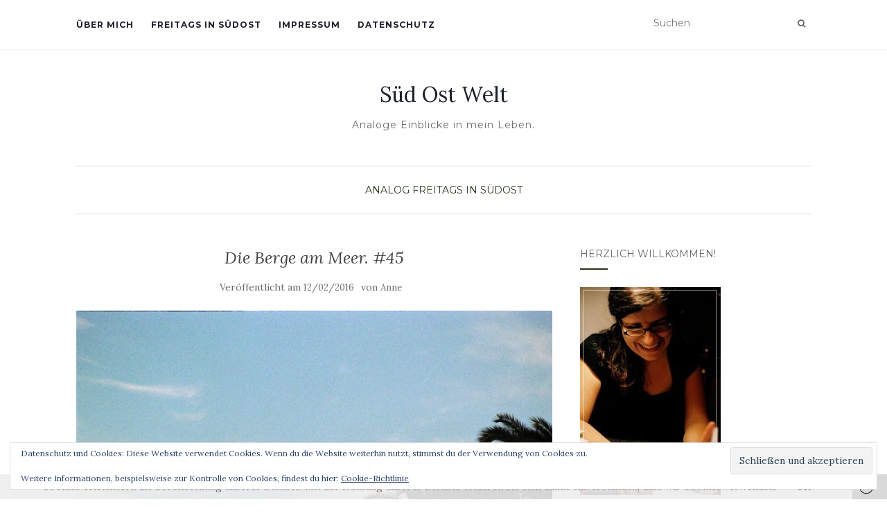

--- FILE ---
content_type: text/html; charset=UTF-8
request_url: https://suedostwelt.de/von-den-bergen-ans-meer-45
body_size: 21141
content:
<!doctype html>
	<!--[if !IE]>
	<html class="no-js non-ie" lang="de"> <![endif]-->
	<!--[if IE 7 ]>
	<html class="no-js ie7" lang="de"> <![endif]-->
	<!--[if IE 8 ]>
	<html class="no-js ie8" lang="de"> <![endif]-->
	<!--[if IE 9 ]>
	<html class="no-js ie9" lang="de"> <![endif]-->
	<!--[if gt IE 9]><!-->
<html class="no-js" lang="de"> <!--<![endif]-->
<head>
<meta charset="UTF-8">
<meta name="viewport" content="width=device-width, initial-scale=1">
<link rel="profile" href="http://gmpg.org/xfn/11">
<link rel="pingback" href="https://suedostwelt.de/xmlrpc.php">

<meta name='robots' content='index, follow, max-image-preview:large, max-snippet:-1, max-video-preview:-1' />

	<!-- This site is optimized with the Yoast SEO plugin v26.8 - https://yoast.com/product/yoast-seo-wordpress/ -->
	<title>Die Berge am Meer. #45 - Süd Ost Welt</title>
	<link rel="canonical" href="https://suedostwelt.de/von-den-bergen-ans-meer-45" />
	<meta property="og:locale" content="de_DE" />
	<meta property="og:type" content="article" />
	<meta property="og:title" content="Die Berge am Meer. #45 - Süd Ost Welt" />
	<meta property="og:description" content="Der freitägliche Blick gen Südost ist mal wieder an der Reihe, diesmal in der Hauptrolle: der Velebit/Paklenica-Nationalpark. [So als Kontrastprogramm zum Schnee von Gestern] Der Blick aufs Meer ist in den Bergen Kroatiens ein ständiger Begleiter. Meistens dann, wenn man sich gerade auf einem solchen befindet. Wer hätte das gedacht? Zur Abwechslung gibt es daher [&hellip;]" />
	<meta property="og:url" content="https://suedostwelt.de/von-den-bergen-ans-meer-45" />
	<meta property="og:site_name" content="Süd Ost Welt" />
	<meta property="article:published_time" content="2016-02-12T21:27:50+00:00" />
	<meta property="og:image" content="https://suedostwelt.de/wp-content/uploads/2016/02/07_starigrad-paklenica-kroatien.jpg" />
	<meta property="og:image:width" content="849" />
	<meta property="og:image:height" content="573" />
	<meta property="og:image:type" content="image/jpeg" />
	<meta name="author" content="Anne" />
	<meta name="twitter:card" content="summary_large_image" />
	<meta name="twitter:creator" content="@anne_southeast" />
	<meta name="twitter:site" content="@anne_southeast" />
	<meta name="twitter:label1" content="Verfasst von" />
	<meta name="twitter:data1" content="Anne" />
	<meta name="twitter:label2" content="Geschätzte Lesezeit" />
	<meta name="twitter:data2" content="1 Minute" />
	<script type="application/ld+json" class="yoast-schema-graph">{"@context":"https://schema.org","@graph":[{"@type":"Article","@id":"https://suedostwelt.de/von-den-bergen-ans-meer-45#article","isPartOf":{"@id":"https://suedostwelt.de/von-den-bergen-ans-meer-45"},"author":{"name":"Anne","@id":"https://suedostwelt.de/#/schema/person/3bae7650da2f371d2c22b1ec1f940969"},"headline":"Die Berge am Meer. #45","datePublished":"2016-02-12T21:27:50+00:00","mainEntityOfPage":{"@id":"https://suedostwelt.de/von-den-bergen-ans-meer-45"},"wordCount":185,"commentCount":0,"publisher":{"@id":"https://suedostwelt.de/#/schema/person/3bae7650da2f371d2c22b1ec1f940969"},"image":{"@id":"https://suedostwelt.de/von-den-bergen-ans-meer-45#primaryimage"},"thumbnailUrl":"https://suedostwelt.de/wp-content/uploads/2016/02/07_starigrad-paklenica-kroatien.jpg","keywords":["Adria","Berge","Kroatien","Paklenica","Reisen","Südosteuropa","unterwegs","Velebit"],"articleSection":["analog","Freitags in Südost"],"inLanguage":"de","potentialAction":[{"@type":"CommentAction","name":"Comment","target":["https://suedostwelt.de/von-den-bergen-ans-meer-45#respond"]}]},{"@type":"WebPage","@id":"https://suedostwelt.de/von-den-bergen-ans-meer-45","url":"https://suedostwelt.de/von-den-bergen-ans-meer-45","name":"Die Berge am Meer. #45 - Süd Ost Welt","isPartOf":{"@id":"https://suedostwelt.de/#website"},"primaryImageOfPage":{"@id":"https://suedostwelt.de/von-den-bergen-ans-meer-45#primaryimage"},"image":{"@id":"https://suedostwelt.de/von-den-bergen-ans-meer-45#primaryimage"},"thumbnailUrl":"https://suedostwelt.de/wp-content/uploads/2016/02/07_starigrad-paklenica-kroatien.jpg","datePublished":"2016-02-12T21:27:50+00:00","breadcrumb":{"@id":"https://suedostwelt.de/von-den-bergen-ans-meer-45#breadcrumb"},"inLanguage":"de","potentialAction":[{"@type":"ReadAction","target":["https://suedostwelt.de/von-den-bergen-ans-meer-45"]}]},{"@type":"ImageObject","inLanguage":"de","@id":"https://suedostwelt.de/von-den-bergen-ans-meer-45#primaryimage","url":"https://suedostwelt.de/wp-content/uploads/2016/02/07_starigrad-paklenica-kroatien.jpg","contentUrl":"https://suedostwelt.de/wp-content/uploads/2016/02/07_starigrad-paklenica-kroatien.jpg","width":849,"height":573},{"@type":"BreadcrumbList","@id":"https://suedostwelt.de/von-den-bergen-ans-meer-45#breadcrumb","itemListElement":[{"@type":"ListItem","position":1,"name":"Startseite","item":"https://suedostwelt.de/"},{"@type":"ListItem","position":2,"name":"Die Berge am Meer. #45"}]},{"@type":"WebSite","@id":"https://suedostwelt.de/#website","url":"https://suedostwelt.de/","name":"Süd Ost Welt","description":"Analoge Einblicke in mein Leben.","publisher":{"@id":"https://suedostwelt.de/#/schema/person/3bae7650da2f371d2c22b1ec1f940969"},"potentialAction":[{"@type":"SearchAction","target":{"@type":"EntryPoint","urlTemplate":"https://suedostwelt.de/?s={search_term_string}"},"query-input":{"@type":"PropertyValueSpecification","valueRequired":true,"valueName":"search_term_string"}}],"inLanguage":"de"},{"@type":["Person","Organization"],"@id":"https://suedostwelt.de/#/schema/person/3bae7650da2f371d2c22b1ec1f940969","name":"Anne","image":{"@type":"ImageObject","inLanguage":"de","@id":"https://suedostwelt.de/#/schema/person/image/","url":"https://secure.gravatar.com/avatar/beb766ac2f148aaefdfcb5d92a33a96f2229ebe9279dbc7daa5e7131f91e71c4?s=96&d=identicon&r=g","contentUrl":"https://secure.gravatar.com/avatar/beb766ac2f148aaefdfcb5d92a33a96f2229ebe9279dbc7daa5e7131f91e71c4?s=96&d=identicon&r=g","caption":"Anne"},"logo":{"@id":"https://suedostwelt.de/#/schema/person/image/"}}]}</script>
	<!-- / Yoast SEO plugin. -->


<link rel='dns-prefetch' href='//stats.wp.com' />
<link rel='dns-prefetch' href='//fonts.googleapis.com' />
<link rel='dns-prefetch' href='//v0.wordpress.com' />
<link rel='dns-prefetch' href='//widgets.wp.com' />
<link rel='dns-prefetch' href='//s0.wp.com' />
<link rel='dns-prefetch' href='//0.gravatar.com' />
<link rel='dns-prefetch' href='//1.gravatar.com' />
<link rel='dns-prefetch' href='//2.gravatar.com' />
<link rel="alternate" type="application/rss+xml" title="Süd Ost Welt &raquo; Feed" href="https://suedostwelt.de/feed" />
<link rel="alternate" type="application/rss+xml" title="Süd Ost Welt &raquo; Kommentar-Feed" href="https://suedostwelt.de/comments/feed" />
<script type="text/javascript" id="wpp-js" src="https://suedostwelt.de/wp-content/plugins/wordpress-popular-posts/assets/js/wpp.min.js?ver=7.3.6" data-sampling="0" data-sampling-rate="100" data-api-url="https://suedostwelt.de/wp-json/wordpress-popular-posts" data-post-id="6002" data-token="2509d238fb" data-lang="0" data-debug="0"></script>
<link rel="alternate" type="application/rss+xml" title="Süd Ost Welt &raquo; Kommentar-Feed zu Die Berge am Meer. #45" href="https://suedostwelt.de/von-den-bergen-ans-meer-45/feed" />
<link rel="alternate" title="oEmbed (JSON)" type="application/json+oembed" href="https://suedostwelt.de/wp-json/oembed/1.0/embed?url=https%3A%2F%2Fsuedostwelt.de%2Fvon-den-bergen-ans-meer-45" />
<link rel="alternate" title="oEmbed (XML)" type="text/xml+oembed" href="https://suedostwelt.de/wp-json/oembed/1.0/embed?url=https%3A%2F%2Fsuedostwelt.de%2Fvon-den-bergen-ans-meer-45&#038;format=xml" />
		<!-- This site uses the Google Analytics by MonsterInsights plugin v9.11.1 - Using Analytics tracking - https://www.monsterinsights.com/ -->
		<!-- Note: MonsterInsights is not currently configured on this site. The site owner needs to authenticate with Google Analytics in the MonsterInsights settings panel. -->
					<!-- No tracking code set -->
				<!-- / Google Analytics by MonsterInsights -->
		<style id='wp-img-auto-sizes-contain-inline-css' type='text/css'>
img:is([sizes=auto i],[sizes^="auto," i]){contain-intrinsic-size:3000px 1500px}
/*# sourceURL=wp-img-auto-sizes-contain-inline-css */
</style>
<link rel='stylesheet' id='jetpack_related-posts-css' href='https://suedostwelt.de/wp-content/plugins/jetpack/modules/related-posts/related-posts.css?ver=20240116' type='text/css' media='all' />
<link rel='stylesheet' id='sbi_styles-css' href='https://suedostwelt.de/wp-content/plugins/instagram-feed/css/sbi-styles.min.css?ver=6.10.0' type='text/css' media='all' />
<style id='wp-emoji-styles-inline-css' type='text/css'>

	img.wp-smiley, img.emoji {
		display: inline !important;
		border: none !important;
		box-shadow: none !important;
		height: 1em !important;
		width: 1em !important;
		margin: 0 0.07em !important;
		vertical-align: -0.1em !important;
		background: none !important;
		padding: 0 !important;
	}
/*# sourceURL=wp-emoji-styles-inline-css */
</style>
<style id='wp-block-library-inline-css' type='text/css'>
:root{--wp-block-synced-color:#7a00df;--wp-block-synced-color--rgb:122,0,223;--wp-bound-block-color:var(--wp-block-synced-color);--wp-editor-canvas-background:#ddd;--wp-admin-theme-color:#007cba;--wp-admin-theme-color--rgb:0,124,186;--wp-admin-theme-color-darker-10:#006ba1;--wp-admin-theme-color-darker-10--rgb:0,107,160.5;--wp-admin-theme-color-darker-20:#005a87;--wp-admin-theme-color-darker-20--rgb:0,90,135;--wp-admin-border-width-focus:2px}@media (min-resolution:192dpi){:root{--wp-admin-border-width-focus:1.5px}}.wp-element-button{cursor:pointer}:root .has-very-light-gray-background-color{background-color:#eee}:root .has-very-dark-gray-background-color{background-color:#313131}:root .has-very-light-gray-color{color:#eee}:root .has-very-dark-gray-color{color:#313131}:root .has-vivid-green-cyan-to-vivid-cyan-blue-gradient-background{background:linear-gradient(135deg,#00d084,#0693e3)}:root .has-purple-crush-gradient-background{background:linear-gradient(135deg,#34e2e4,#4721fb 50%,#ab1dfe)}:root .has-hazy-dawn-gradient-background{background:linear-gradient(135deg,#faaca8,#dad0ec)}:root .has-subdued-olive-gradient-background{background:linear-gradient(135deg,#fafae1,#67a671)}:root .has-atomic-cream-gradient-background{background:linear-gradient(135deg,#fdd79a,#004a59)}:root .has-nightshade-gradient-background{background:linear-gradient(135deg,#330968,#31cdcf)}:root .has-midnight-gradient-background{background:linear-gradient(135deg,#020381,#2874fc)}:root{--wp--preset--font-size--normal:16px;--wp--preset--font-size--huge:42px}.has-regular-font-size{font-size:1em}.has-larger-font-size{font-size:2.625em}.has-normal-font-size{font-size:var(--wp--preset--font-size--normal)}.has-huge-font-size{font-size:var(--wp--preset--font-size--huge)}.has-text-align-center{text-align:center}.has-text-align-left{text-align:left}.has-text-align-right{text-align:right}.has-fit-text{white-space:nowrap!important}#end-resizable-editor-section{display:none}.aligncenter{clear:both}.items-justified-left{justify-content:flex-start}.items-justified-center{justify-content:center}.items-justified-right{justify-content:flex-end}.items-justified-space-between{justify-content:space-between}.screen-reader-text{border:0;clip-path:inset(50%);height:1px;margin:-1px;overflow:hidden;padding:0;position:absolute;width:1px;word-wrap:normal!important}.screen-reader-text:focus{background-color:#ddd;clip-path:none;color:#444;display:block;font-size:1em;height:auto;left:5px;line-height:normal;padding:15px 23px 14px;text-decoration:none;top:5px;width:auto;z-index:100000}html :where(.has-border-color){border-style:solid}html :where([style*=border-top-color]){border-top-style:solid}html :where([style*=border-right-color]){border-right-style:solid}html :where([style*=border-bottom-color]){border-bottom-style:solid}html :where([style*=border-left-color]){border-left-style:solid}html :where([style*=border-width]){border-style:solid}html :where([style*=border-top-width]){border-top-style:solid}html :where([style*=border-right-width]){border-right-style:solid}html :where([style*=border-bottom-width]){border-bottom-style:solid}html :where([style*=border-left-width]){border-left-style:solid}html :where(img[class*=wp-image-]){height:auto;max-width:100%}:where(figure){margin:0 0 1em}html :where(.is-position-sticky){--wp-admin--admin-bar--position-offset:var(--wp-admin--admin-bar--height,0px)}@media screen and (max-width:600px){html :where(.is-position-sticky){--wp-admin--admin-bar--position-offset:0px}}

/*# sourceURL=wp-block-library-inline-css */
</style><style id='global-styles-inline-css' type='text/css'>
:root{--wp--preset--aspect-ratio--square: 1;--wp--preset--aspect-ratio--4-3: 4/3;--wp--preset--aspect-ratio--3-4: 3/4;--wp--preset--aspect-ratio--3-2: 3/2;--wp--preset--aspect-ratio--2-3: 2/3;--wp--preset--aspect-ratio--16-9: 16/9;--wp--preset--aspect-ratio--9-16: 9/16;--wp--preset--color--black: #000000;--wp--preset--color--cyan-bluish-gray: #abb8c3;--wp--preset--color--white: #ffffff;--wp--preset--color--pale-pink: #f78da7;--wp--preset--color--vivid-red: #cf2e2e;--wp--preset--color--luminous-vivid-orange: #ff6900;--wp--preset--color--luminous-vivid-amber: #fcb900;--wp--preset--color--light-green-cyan: #7bdcb5;--wp--preset--color--vivid-green-cyan: #00d084;--wp--preset--color--pale-cyan-blue: #8ed1fc;--wp--preset--color--vivid-cyan-blue: #0693e3;--wp--preset--color--vivid-purple: #9b51e0;--wp--preset--gradient--vivid-cyan-blue-to-vivid-purple: linear-gradient(135deg,rgb(6,147,227) 0%,rgb(155,81,224) 100%);--wp--preset--gradient--light-green-cyan-to-vivid-green-cyan: linear-gradient(135deg,rgb(122,220,180) 0%,rgb(0,208,130) 100%);--wp--preset--gradient--luminous-vivid-amber-to-luminous-vivid-orange: linear-gradient(135deg,rgb(252,185,0) 0%,rgb(255,105,0) 100%);--wp--preset--gradient--luminous-vivid-orange-to-vivid-red: linear-gradient(135deg,rgb(255,105,0) 0%,rgb(207,46,46) 100%);--wp--preset--gradient--very-light-gray-to-cyan-bluish-gray: linear-gradient(135deg,rgb(238,238,238) 0%,rgb(169,184,195) 100%);--wp--preset--gradient--cool-to-warm-spectrum: linear-gradient(135deg,rgb(74,234,220) 0%,rgb(151,120,209) 20%,rgb(207,42,186) 40%,rgb(238,44,130) 60%,rgb(251,105,98) 80%,rgb(254,248,76) 100%);--wp--preset--gradient--blush-light-purple: linear-gradient(135deg,rgb(255,206,236) 0%,rgb(152,150,240) 100%);--wp--preset--gradient--blush-bordeaux: linear-gradient(135deg,rgb(254,205,165) 0%,rgb(254,45,45) 50%,rgb(107,0,62) 100%);--wp--preset--gradient--luminous-dusk: linear-gradient(135deg,rgb(255,203,112) 0%,rgb(199,81,192) 50%,rgb(65,88,208) 100%);--wp--preset--gradient--pale-ocean: linear-gradient(135deg,rgb(255,245,203) 0%,rgb(182,227,212) 50%,rgb(51,167,181) 100%);--wp--preset--gradient--electric-grass: linear-gradient(135deg,rgb(202,248,128) 0%,rgb(113,206,126) 100%);--wp--preset--gradient--midnight: linear-gradient(135deg,rgb(2,3,129) 0%,rgb(40,116,252) 100%);--wp--preset--font-size--small: 13px;--wp--preset--font-size--medium: 20px;--wp--preset--font-size--large: 36px;--wp--preset--font-size--x-large: 42px;--wp--preset--spacing--20: 0.44rem;--wp--preset--spacing--30: 0.67rem;--wp--preset--spacing--40: 1rem;--wp--preset--spacing--50: 1.5rem;--wp--preset--spacing--60: 2.25rem;--wp--preset--spacing--70: 3.38rem;--wp--preset--spacing--80: 5.06rem;--wp--preset--shadow--natural: 6px 6px 9px rgba(0, 0, 0, 0.2);--wp--preset--shadow--deep: 12px 12px 50px rgba(0, 0, 0, 0.4);--wp--preset--shadow--sharp: 6px 6px 0px rgba(0, 0, 0, 0.2);--wp--preset--shadow--outlined: 6px 6px 0px -3px rgb(255, 255, 255), 6px 6px rgb(0, 0, 0);--wp--preset--shadow--crisp: 6px 6px 0px rgb(0, 0, 0);}:where(.is-layout-flex){gap: 0.5em;}:where(.is-layout-grid){gap: 0.5em;}body .is-layout-flex{display: flex;}.is-layout-flex{flex-wrap: wrap;align-items: center;}.is-layout-flex > :is(*, div){margin: 0;}body .is-layout-grid{display: grid;}.is-layout-grid > :is(*, div){margin: 0;}:where(.wp-block-columns.is-layout-flex){gap: 2em;}:where(.wp-block-columns.is-layout-grid){gap: 2em;}:where(.wp-block-post-template.is-layout-flex){gap: 1.25em;}:where(.wp-block-post-template.is-layout-grid){gap: 1.25em;}.has-black-color{color: var(--wp--preset--color--black) !important;}.has-cyan-bluish-gray-color{color: var(--wp--preset--color--cyan-bluish-gray) !important;}.has-white-color{color: var(--wp--preset--color--white) !important;}.has-pale-pink-color{color: var(--wp--preset--color--pale-pink) !important;}.has-vivid-red-color{color: var(--wp--preset--color--vivid-red) !important;}.has-luminous-vivid-orange-color{color: var(--wp--preset--color--luminous-vivid-orange) !important;}.has-luminous-vivid-amber-color{color: var(--wp--preset--color--luminous-vivid-amber) !important;}.has-light-green-cyan-color{color: var(--wp--preset--color--light-green-cyan) !important;}.has-vivid-green-cyan-color{color: var(--wp--preset--color--vivid-green-cyan) !important;}.has-pale-cyan-blue-color{color: var(--wp--preset--color--pale-cyan-blue) !important;}.has-vivid-cyan-blue-color{color: var(--wp--preset--color--vivid-cyan-blue) !important;}.has-vivid-purple-color{color: var(--wp--preset--color--vivid-purple) !important;}.has-black-background-color{background-color: var(--wp--preset--color--black) !important;}.has-cyan-bluish-gray-background-color{background-color: var(--wp--preset--color--cyan-bluish-gray) !important;}.has-white-background-color{background-color: var(--wp--preset--color--white) !important;}.has-pale-pink-background-color{background-color: var(--wp--preset--color--pale-pink) !important;}.has-vivid-red-background-color{background-color: var(--wp--preset--color--vivid-red) !important;}.has-luminous-vivid-orange-background-color{background-color: var(--wp--preset--color--luminous-vivid-orange) !important;}.has-luminous-vivid-amber-background-color{background-color: var(--wp--preset--color--luminous-vivid-amber) !important;}.has-light-green-cyan-background-color{background-color: var(--wp--preset--color--light-green-cyan) !important;}.has-vivid-green-cyan-background-color{background-color: var(--wp--preset--color--vivid-green-cyan) !important;}.has-pale-cyan-blue-background-color{background-color: var(--wp--preset--color--pale-cyan-blue) !important;}.has-vivid-cyan-blue-background-color{background-color: var(--wp--preset--color--vivid-cyan-blue) !important;}.has-vivid-purple-background-color{background-color: var(--wp--preset--color--vivid-purple) !important;}.has-black-border-color{border-color: var(--wp--preset--color--black) !important;}.has-cyan-bluish-gray-border-color{border-color: var(--wp--preset--color--cyan-bluish-gray) !important;}.has-white-border-color{border-color: var(--wp--preset--color--white) !important;}.has-pale-pink-border-color{border-color: var(--wp--preset--color--pale-pink) !important;}.has-vivid-red-border-color{border-color: var(--wp--preset--color--vivid-red) !important;}.has-luminous-vivid-orange-border-color{border-color: var(--wp--preset--color--luminous-vivid-orange) !important;}.has-luminous-vivid-amber-border-color{border-color: var(--wp--preset--color--luminous-vivid-amber) !important;}.has-light-green-cyan-border-color{border-color: var(--wp--preset--color--light-green-cyan) !important;}.has-vivid-green-cyan-border-color{border-color: var(--wp--preset--color--vivid-green-cyan) !important;}.has-pale-cyan-blue-border-color{border-color: var(--wp--preset--color--pale-cyan-blue) !important;}.has-vivid-cyan-blue-border-color{border-color: var(--wp--preset--color--vivid-cyan-blue) !important;}.has-vivid-purple-border-color{border-color: var(--wp--preset--color--vivid-purple) !important;}.has-vivid-cyan-blue-to-vivid-purple-gradient-background{background: var(--wp--preset--gradient--vivid-cyan-blue-to-vivid-purple) !important;}.has-light-green-cyan-to-vivid-green-cyan-gradient-background{background: var(--wp--preset--gradient--light-green-cyan-to-vivid-green-cyan) !important;}.has-luminous-vivid-amber-to-luminous-vivid-orange-gradient-background{background: var(--wp--preset--gradient--luminous-vivid-amber-to-luminous-vivid-orange) !important;}.has-luminous-vivid-orange-to-vivid-red-gradient-background{background: var(--wp--preset--gradient--luminous-vivid-orange-to-vivid-red) !important;}.has-very-light-gray-to-cyan-bluish-gray-gradient-background{background: var(--wp--preset--gradient--very-light-gray-to-cyan-bluish-gray) !important;}.has-cool-to-warm-spectrum-gradient-background{background: var(--wp--preset--gradient--cool-to-warm-spectrum) !important;}.has-blush-light-purple-gradient-background{background: var(--wp--preset--gradient--blush-light-purple) !important;}.has-blush-bordeaux-gradient-background{background: var(--wp--preset--gradient--blush-bordeaux) !important;}.has-luminous-dusk-gradient-background{background: var(--wp--preset--gradient--luminous-dusk) !important;}.has-pale-ocean-gradient-background{background: var(--wp--preset--gradient--pale-ocean) !important;}.has-electric-grass-gradient-background{background: var(--wp--preset--gradient--electric-grass) !important;}.has-midnight-gradient-background{background: var(--wp--preset--gradient--midnight) !important;}.has-small-font-size{font-size: var(--wp--preset--font-size--small) !important;}.has-medium-font-size{font-size: var(--wp--preset--font-size--medium) !important;}.has-large-font-size{font-size: var(--wp--preset--font-size--large) !important;}.has-x-large-font-size{font-size: var(--wp--preset--font-size--x-large) !important;}
/*# sourceURL=global-styles-inline-css */
</style>

<style id='classic-theme-styles-inline-css' type='text/css'>
/*! This file is auto-generated */
.wp-block-button__link{color:#fff;background-color:#32373c;border-radius:9999px;box-shadow:none;text-decoration:none;padding:calc(.667em + 2px) calc(1.333em + 2px);font-size:1.125em}.wp-block-file__button{background:#32373c;color:#fff;text-decoration:none}
/*# sourceURL=/wp-includes/css/classic-themes.min.css */
</style>
<link rel='stylesheet' id='wordpress-popular-posts-css-css' href='https://suedostwelt.de/wp-content/plugins/wordpress-popular-posts/assets/css/wpp.css?ver=7.3.6' type='text/css' media='all' />
<link rel='stylesheet' id='activello-bootstrap-css' href='https://suedostwelt.de/wp-content/themes/activello/assets/css/bootstrap.min.css?ver=6.9' type='text/css' media='all' />
<link rel='stylesheet' id='activello-icons-css' href='https://suedostwelt.de/wp-content/themes/activello/assets/css/font-awesome.min.css?ver=6.9' type='text/css' media='all' />
<link rel='stylesheet' id='activello-fonts-css' href='//fonts.googleapis.com/css?family=Lora%3A400%2C400italic%2C700%2C700italic%7CMontserrat%3A400%2C700%7CMaven+Pro%3A400%2C700&#038;ver=6.9' type='text/css' media='all' />
<link rel='stylesheet' id='activello-style-css' href='https://suedostwelt.de/wp-content/themes/activello/style.css?ver=6.9' type='text/css' media='all' />
<link rel='stylesheet' id='jetpack_likes-css' href='https://suedostwelt.de/wp-content/plugins/jetpack/modules/likes/style.css?ver=15.4' type='text/css' media='all' />
<link rel='stylesheet' id='wpzoom-social-icons-socicon-css' href='https://suedostwelt.de/wp-content/plugins/social-icons-widget-by-wpzoom/assets/css/wpzoom-socicon.css?ver=1768498570' type='text/css' media='all' />
<link rel='stylesheet' id='wpzoom-social-icons-genericons-css' href='https://suedostwelt.de/wp-content/plugins/social-icons-widget-by-wpzoom/assets/css/genericons.css?ver=1768498570' type='text/css' media='all' />
<link rel='stylesheet' id='wpzoom-social-icons-academicons-css' href='https://suedostwelt.de/wp-content/plugins/social-icons-widget-by-wpzoom/assets/css/academicons.min.css?ver=1768498570' type='text/css' media='all' />
<link rel='stylesheet' id='wpzoom-social-icons-font-awesome-3-css' href='https://suedostwelt.de/wp-content/plugins/social-icons-widget-by-wpzoom/assets/css/font-awesome-3.min.css?ver=1768498570' type='text/css' media='all' />
<link rel='stylesheet' id='dashicons-css' href='https://suedostwelt.de/wp-includes/css/dashicons.min.css?ver=6.9' type='text/css' media='all' />
<link rel='stylesheet' id='wpzoom-social-icons-styles-css' href='https://suedostwelt.de/wp-content/plugins/social-icons-widget-by-wpzoom/assets/css/wpzoom-social-icons-styles.css?ver=1768498570' type='text/css' media='all' />
<link rel='stylesheet' id='jetpack-subscriptions-css' href='https://suedostwelt.de/wp-content/plugins/jetpack/_inc/build/subscriptions/subscriptions.min.css?ver=15.4' type='text/css' media='all' />
<link rel='preload' as='font'  id='wpzoom-social-icons-font-academicons-woff2-css' href='https://suedostwelt.de/wp-content/plugins/social-icons-widget-by-wpzoom/assets/font/academicons.woff2?v=1.9.2'  type='font/woff2' crossorigin />
<link rel='preload' as='font'  id='wpzoom-social-icons-font-fontawesome-3-woff2-css' href='https://suedostwelt.de/wp-content/plugins/social-icons-widget-by-wpzoom/assets/font/fontawesome-webfont.woff2?v=4.7.0'  type='font/woff2' crossorigin />
<link rel='preload' as='font'  id='wpzoom-social-icons-font-genericons-woff-css' href='https://suedostwelt.de/wp-content/plugins/social-icons-widget-by-wpzoom/assets/font/Genericons.woff'  type='font/woff' crossorigin />
<link rel='preload' as='font'  id='wpzoom-social-icons-font-socicon-woff2-css' href='https://suedostwelt.de/wp-content/plugins/social-icons-widget-by-wpzoom/assets/font/socicon.woff2?v=4.5.4'  type='font/woff2' crossorigin />
<link rel='stylesheet' id='sharedaddy-css' href='https://suedostwelt.de/wp-content/plugins/jetpack/modules/sharedaddy/sharing.css?ver=15.4' type='text/css' media='all' />
<link rel='stylesheet' id='social-logos-css' href='https://suedostwelt.de/wp-content/plugins/jetpack/_inc/social-logos/social-logos.min.css?ver=15.4' type='text/css' media='all' />
<script type="text/javascript" id="jetpack_related-posts-js-extra">
/* <![CDATA[ */
var related_posts_js_options = {"post_heading":"h4"};
//# sourceURL=jetpack_related-posts-js-extra
/* ]]> */
</script>
<script type="text/javascript" src="https://suedostwelt.de/wp-content/plugins/jetpack/_inc/build/related-posts/related-posts.min.js?ver=20240116" id="jetpack_related-posts-js"></script>
<script type="text/javascript" src="https://suedostwelt.de/wp-includes/js/jquery/jquery.min.js?ver=3.7.1" id="jquery-core-js"></script>
<script type="text/javascript" src="https://suedostwelt.de/wp-includes/js/jquery/jquery-migrate.min.js?ver=3.4.1" id="jquery-migrate-js"></script>
<script type="text/javascript" src="https://suedostwelt.de/wp-content/themes/activello/assets/js/vendor/modernizr.min.js?ver=6.9" id="activello-modernizr-js"></script>
<script type="text/javascript" src="https://suedostwelt.de/wp-content/themes/activello/assets/js/vendor/bootstrap.min.js?ver=6.9" id="activello-bootstrapjs-js"></script>
<script type="text/javascript" src="https://suedostwelt.de/wp-content/themes/activello/assets/js/functions.min.js?ver=6.9" id="activello-functions-js"></script>
<link rel="https://api.w.org/" href="https://suedostwelt.de/wp-json/" /><link rel="alternate" title="JSON" type="application/json" href="https://suedostwelt.de/wp-json/wp/v2/posts/6002" /><link rel="EditURI" type="application/rsd+xml" title="RSD" href="https://suedostwelt.de/xmlrpc.php?rsd" />
<meta name="generator" content="WordPress 6.9" />
<link rel='shortlink' href='https://wp.me/p9mQ8a-1yO' />
	<style>img#wpstats{display:none}</style>
		<style type="text/css" media="screen">input#akismet_privacy_check { float: left; margin: 7px 7px 7px 0; width: 13px; }</style>
        <script type="text/javascript">
            var jQueryMigrateHelperHasSentDowngrade = false;

			window.onerror = function( msg, url, line, col, error ) {
				// Break out early, do not processing if a downgrade reqeust was already sent.
				if ( jQueryMigrateHelperHasSentDowngrade ) {
					return true;
                }

				var xhr = new XMLHttpRequest();
				var nonce = '6b91feb319';
				var jQueryFunctions = [
					'andSelf',
					'browser',
					'live',
					'boxModel',
					'support.boxModel',
					'size',
					'swap',
					'clean',
					'sub',
                ];
				var match_pattern = /\)\.(.+?) is not a function/;
                var erroredFunction = msg.match( match_pattern );

                // If there was no matching functions, do not try to downgrade.
                if ( null === erroredFunction || typeof erroredFunction !== 'object' || typeof erroredFunction[1] === "undefined" || -1 === jQueryFunctions.indexOf( erroredFunction[1] ) ) {
                    return true;
                }

                // Set that we've now attempted a downgrade request.
                jQueryMigrateHelperHasSentDowngrade = true;

				xhr.open( 'POST', 'https://suedostwelt.de/wp-admin/admin-ajax.php' );
				xhr.setRequestHeader( 'Content-Type', 'application/x-www-form-urlencoded' );
				xhr.onload = function () {
					var response,
                        reload = false;

					if ( 200 === xhr.status ) {
                        try {
                        	response = JSON.parse( xhr.response );

                        	reload = response.data.reload;
                        } catch ( e ) {
                        	reload = false;
                        }
                    }

					// Automatically reload the page if a deprecation caused an automatic downgrade, ensure visitors get the best possible experience.
					if ( reload ) {
						location.reload();
                    }
				};

				xhr.send( encodeURI( 'action=jquery-migrate-downgrade-version&_wpnonce=' + nonce ) );

				// Suppress error alerts in older browsers
				return true;
			}
        </script>

		            <style id="wpp-loading-animation-styles">@-webkit-keyframes bgslide{from{background-position-x:0}to{background-position-x:-200%}}@keyframes bgslide{from{background-position-x:0}to{background-position-x:-200%}}.wpp-widget-block-placeholder,.wpp-shortcode-placeholder{margin:0 auto;width:60px;height:3px;background:#dd3737;background:linear-gradient(90deg,#dd3737 0%,#571313 10%,#dd3737 100%);background-size:200% auto;border-radius:3px;-webkit-animation:bgslide 1s infinite linear;animation:bgslide 1s infinite linear}</style>
            <style type="text/css">a:hover, a:focus, article.post .post-categories a:hover, article.post .post-categories a:focus, .entry-title a:hover, .entry-title a:focus, .entry-meta a:hover, .entry-meta a:focus, .entry-footer a:hover, .entry-footer a:focus, .read-more a:hover, .read-more a:focus, .social-icons a:hover, .social-icons a:focus, .flex-caption .post-categories a:hover, .flex-caption .post-categories a:focus, .flex-caption .read-more a:hover, .flex-caption .read-more a:focus, .flex-caption h2:hover, .flex-caption h2:focus-within, .comment-meta.commentmetadata a:hover, .comment-meta.commentmetadata a:focus, .post-inner-content .cat-item a:hover, .post-inner-content .cat-item a:focus, .navbar-default .navbar-nav > .active > a, .navbar-default .navbar-nav > .active > a:hover, .navbar-default .navbar-nav > .active > a:focus, .navbar-default .navbar-nav > li > a:hover, .navbar-default .navbar-nav > li > a:focus, .navbar-default .navbar-nav > .open > a, .navbar-default .navbar-nav > .open > a:hover, blockquote:before, .navbar-default .navbar-nav > .open > a:focus, .cat-title a, .single .entry-content a, .site-info a:hover, .site-info a:focus {color:#263519}article.post .post-categories:after, .post-inner-content .cat-item:after, #secondary .widget-title:after, .dropdown-menu>.active>a, .dropdown-menu>.active>a:hover, .dropdown-menu>.active>a:focus {background:#263519}.label-default[href]:hover, .label-default[href]:focus, .btn-default:hover, .btn-default:focus, .btn-default:active, .btn-default.active, #image-navigation .nav-previous a:hover, #image-navigation .nav-previous a:focus, #image-navigation .nav-next a:hover, #image-navigation .nav-next a:focus, .woocommerce #respond input#submit:hover, .woocommerce #respond input#submit:focus, .woocommerce a.button:hover, .woocommerce a.button:focus, .woocommerce button.button:hover, .woocommerce button.button:focus, .woocommerce input.button:hover, .woocommerce input.button:focus, .woocommerce #respond input#submit.alt:hover, .woocommerce #respond input#submit.alt:focus, .woocommerce a.button.alt:hover, .woocommerce a.button.alt:focus, .woocommerce button.button.alt:hover, .woocommerce button.button.alt:focus, .woocommerce input.button.alt:hover, .woocommerce input.button.alt:focus, .input-group-btn:last-child>.btn:hover, .input-group-btn:last-child>.btn:focus, .scroll-to-top:hover, .scroll-to-top:focus, button, html input[type=button]:hover, html input[type=button]:focus, input[type=reset]:hover, input[type=reset]:focus, .comment-list li .comment-body:after, .page-links a:hover span, .page-links a:focus span, .page-links span, input[type=submit]:hover, input[type=submit]:focus, .comment-form #submit:hover, .comment-form #submit:focus, .tagcloud a:hover, .tagcloud a:focus, .single .entry-content a:hover, .single .entry-content a:focus, .navbar-default .navbar-nav .open .dropdown-menu > li > a:hover, .dropdown-menu> li> a:hover, .dropdown-menu> li> a:focus, .navbar-default .navbar-nav .open .dropdown-menu > li > a:focus {background-color:#263519; }input[type="text"]:focus, input[type="email"]:focus, input[type="tel"]:focus, input[type="url"]:focus, input[type="password"]:focus, input[type="search"]:focus, textarea:focus { outline-color: #263519; }#social a:hover, #social a:focus, .header-search-icon:hover, .header-search-icon:focus  { color:#2f381c}</style>	<style type="text/css">
		#social li{
			display: inline-block;
		}
		#social li,
		#social ul {
			border: 0!important;
			list-style: none;
			padding-left: 0;
			text-align: center;
		}
		#social li a[href*="twitter.com"] .fa:before,
		.fa-twitter:before {
			content: "\f099"
		}
		#social li a[href*="facebook.com"] .fa:before,
		.fa-facebook-f:before,
		.fa-facebook:before {
			content: "\f09a"
		}
		#social li a[href*="github.com"] .fa:before,
		.fa-github:before {
			content: "\f09b"
		}
		#social li a[href*="/feed"] .fa:before,
		.fa-rss:before {
			content: "\f09e"
		}
		#social li a[href*="pinterest.com"] .fa:before,
		.fa-pinterest:before {
			content: "\f0d2"
		}
		#social li a[href*="plus.google.com"] .fa:before,
		.fa-google-plus:before {
			content: "\f0d5"
		}
		#social li a[href*="linkedin.com"] .fa:before,
		.fa-linkedin:before {
			content: "\f0e1"
		}
		#social li a[href*="youtube.com"] .fa:before,
		.fa-youtube:before {
			content: "\f167"
		}
		#social li a[href*="instagram.com"] .fa:before,
		.fa-instagram:before {
			content: "\f16d"
		}
		#social li a[href*="flickr.com"] .fa:before,
		.fa-flickr:before {
			content: "\f16e"
		}
		#social li a[href*="tumblr.com"] .fa:before,
		.fa-tumblr:before {
			content: "\f173"
		}
		#social li a[href*="dribbble.com"] .fa:before,
		.fa-dribbble:before {
			content: "\f17d"
		}
		#social li a[href*="skype.com"] .fa:before,
		.fa-skype:before {
			content: "\f17e"
		}
		#social li a[href*="foursquare.com"] .fa:before,
		.fa-foursquare:before {
			content: "\f180"
		}
		#social li a[href*="vimeo.com"] .fa:before,
		.fa-vimeo-square:before {
			content: "\f194"
		}
		#social li a[href*="weheartit.com"] .fa:before,
		.fa-heart:before {
			content: "\f004"
		}
		#social li a[href*="spotify.com"] .fa:before,
		.fa-spotify:before {
			content: "\f1bc"
		}
		#social li a[href*="soundcloud.com"] .fa:before,
		.fa-soundcloud:before {
			content: "\f1be"
		}
	</style><style type="text/css" id="custom-background-css">
body.custom-background { background-color: #ffffff; }
</style>
	<link rel="icon" href="https://suedostwelt.de/wp-content/uploads/2013/03/cropped-exa1a-32x32.jpg" sizes="32x32" />
<link rel="icon" href="https://suedostwelt.de/wp-content/uploads/2013/03/cropped-exa1a-192x192.jpg" sizes="192x192" />
<link rel="apple-touch-icon" href="https://suedostwelt.de/wp-content/uploads/2013/03/cropped-exa1a-180x180.jpg" />
<meta name="msapplication-TileImage" content="https://suedostwelt.de/wp-content/uploads/2013/03/cropped-exa1a-270x270.jpg" />

<link rel='stylesheet' id='eu-cookie-law-style-css' href='https://suedostwelt.de/wp-content/plugins/jetpack/modules/widgets/eu-cookie-law/style.css?ver=15.4' type='text/css' media='all' />
</head>

<body class="wp-singular post-template-default single single-post postid-6002 single-format-standard custom-background wp-theme-activello has-sidebar-right modula-best-grid-gallery">
<div id="page" class="hfeed site">

	<header id="masthead" class="site-header" role="banner">
		<nav class="navbar navbar-default" role="navigation">
			<div class="container">
				<div class="row">
					<div class="site-navigation-inner col-sm-12">
						<div class="navbar-header">
							<button type="button" class="btn navbar-toggle" data-toggle="collapse" data-target=".navbar-ex1-collapse">
								<span class="sr-only">Navigation umschalten</span>
								<span class="icon-bar"></span>
								<span class="icon-bar"></span>
								<span class="icon-bar"></span>
							</button>
						</div>
						<div class="collapse navbar-collapse navbar-ex1-collapse"><ul id="menu-menue" class="nav navbar-nav"><li id="menu-item-10142" class="menu-item menu-item-type-post_type menu-item-object-page menu-item-10142"><a title="Über mich" href="https://suedostwelt.de/ueber-mich">Über mich</a></li>
<li id="menu-item-10741" class="menu-item menu-item-type-taxonomy menu-item-object-category current-post-ancestor current-menu-parent current-post-parent menu-item-10741"><a title="Freitags in Südost" href="https://suedostwelt.de/category/freitags-in-suedost">Freitags in Südost</a></li>
<li id="menu-item-10188" class="menu-item menu-item-type-post_type menu-item-object-page menu-item-10188"><a title="Impressum" href="https://suedostwelt.de/impressum">Impressum</a></li>
<li id="menu-item-10740" class="menu-item menu-item-type-post_type menu-item-object-page menu-item-10740"><a title="Datenschutz" href="https://suedostwelt.de/datenschutz">Datenschutz</a></li>
</ul></div>
						<div class="nav-search"><form action="https://suedostwelt.de/" method="get"><input type="text" name="s" value="" placeholder="Suchen"><button type="submit" class="header-search-icon" name="submit" id="searchsubmit" value="Suchen"><i class="fa fa-search"></i></button></form>							
						</div>
					</div>
				</div>
			</div>
		</nav><!-- .site-navigation -->

		
		<div class="container">
			<div id="logo">
				<span class="site-name">
																			<a class="navbar-brand" href="https://suedostwelt.de/" title="Süd Ost Welt" rel="home">Süd Ost Welt</a>
									
									</span><!-- end of .site-name -->

									<div class="tagline">Analoge Einblicke in mein Leben.</div>
							</div><!-- end of #logo -->

						<div id="line"></div>
					</div>

	</header><!-- #masthead -->


	<div id="content" class="site-content">

		<div class="top-section">
					</div>

		<div class="container main-content-area">

						<div class="cat-title">
				<ul class="post-categories">
	<li><a href="https://suedostwelt.de/category/analog" rel="category tag">analog</a></li>
	<li><a href="https://suedostwelt.de/category/freitags-in-suedost" rel="category tag">Freitags in Südost</a></li></ul>			</div>
									
			<div class="row">
				<div class="main-content-inner col-sm-12 col-md-8 side-right">

	<div id="primary" class="content-area">
		<main id="main" class="site-main" role="main">

		
			
<article id="post-6002" class="post-6002 post type-post status-publish format-standard has-post-thumbnail hentry category-analog category-freitags-in-suedost tag-adria tag-berge tag-kroatien tag-paklenica tag-reisen tag-sudosteuropa tag-unterwegs-2 tag-velebit">
	<div class="blog-item-wrap">
		<div class="post-inner-content">
			<header class="entry-header page-header">
				<h1 class="entry-title">Die Berge am Meer. #45</h1>

								<div class="entry-meta">
					<span class="posted-on">Veröffentlicht am <a href="https://suedostwelt.de/von-den-bergen-ans-meer-45" rel="bookmark"><time class="entry-date published" datetime="2016-02-12T22:27:50+01:00">12/02/2016</time></a></span>von <span class="author vcard"><a class="url fn n" href="https://suedostwelt.de/author/anne">Anne</a></span>
					
				</div><!-- .entry-meta -->
							</header><!-- .entry-header -->
			
			<a href="https://suedostwelt.de/von-den-bergen-ans-meer-45" title="Die Berge am Meer. #45" >
				<img width="815" height="550" src="https://suedostwelt.de/wp-content/uploads/2016/02/07_starigrad-paklenica-kroatien.jpg" class="single-featured wp-post-image" alt="" decoding="async" fetchpriority="high" srcset="https://suedostwelt.de/wp-content/uploads/2016/02/07_starigrad-paklenica-kroatien.jpg 849w, https://suedostwelt.de/wp-content/uploads/2016/02/07_starigrad-paklenica-kroatien-300x202.jpg 300w, https://suedostwelt.de/wp-content/uploads/2016/02/07_starigrad-paklenica-kroatien-768x518.jpg 768w" sizes="(max-width: 815px) 100vw, 815px" />			</a>
			
			<div class="entry-content">

				<p style="text-align:justify;">Der freitägliche Blick gen Südost ist mal wieder an der Reihe, diesmal in der Hauptrolle: der Velebit/Paklenica-Nationalpark. [So als Kontrastprogramm zum <em><a href="https://meinesuedostwelt.wordpress.com/2016/02/09/schnee-von-gestern/">Schnee von Gestern</a></em>]</p>
<p style="text-align:justify;"><img decoding="async" class="alignnone size-large wp-image-6009" src="https://meinesuedostwelt.files.wordpress.com/2016/02/08_starigrad-paklenica-kroatien.jpg?w=470" alt="08_Starigrad Paklenica Kroatien" width="470" height="320" srcset="https://suedostwelt.de/wp-content/uploads/2016/02/08_starigrad-paklenica-kroatien.jpg 841w, https://suedostwelt.de/wp-content/uploads/2016/02/08_starigrad-paklenica-kroatien-300x204.jpg 300w, https://suedostwelt.de/wp-content/uploads/2016/02/08_starigrad-paklenica-kroatien-768x523.jpg 768w" sizes="(max-width: 470px) 100vw, 470px" /></p>
<p style="text-align:justify;">Der Blick aufs <em><a href="https://meinesuedostwelt.wordpress.com/2015/02/20/der-blick-aufs-meer-40/">Meer</a></em> ist in den Bergen Kroatiens ein ständiger Begleiter. Meistens dann, wenn man sich gerade auf einem solchen befindet. Wer hätte das gedacht? Zur Abwechslung gibt es daher heute in der Südostreihe mal eine Hommage an die Berge.</p>
<p><img decoding="async" class="alignnone size-large wp-image-6011" src="https://meinesuedostwelt.files.wordpress.com/2016/02/07_starigrad-paklenica-kroatien.jpg?w=470" alt="07_Starigrad Paklenica Kroatien" width="470" height="317" srcset="https://suedostwelt.de/wp-content/uploads/2016/02/07_starigrad-paklenica-kroatien.jpg 849w, https://suedostwelt.de/wp-content/uploads/2016/02/07_starigrad-paklenica-kroatien-300x202.jpg 300w, https://suedostwelt.de/wp-content/uploads/2016/02/07_starigrad-paklenica-kroatien-768x518.jpg 768w" sizes="(max-width: 470px) 100vw, 470px" /></p>
<p><img loading="lazy" decoding="async" class="alignnone size-large wp-image-6003" src="https://meinesuedostwelt.files.wordpress.com/2016/02/01_starigrad-paklenica-kroatien.jpg?w=470" alt="01_Starigrad Paklenica Kroatien" width="470" height="316" srcset="https://suedostwelt.de/wp-content/uploads/2016/02/01_starigrad-paklenica-kroatien.jpg 844w, https://suedostwelt.de/wp-content/uploads/2016/02/01_starigrad-paklenica-kroatien-300x202.jpg 300w, https://suedostwelt.de/wp-content/uploads/2016/02/01_starigrad-paklenica-kroatien-768x516.jpg 768w" sizes="auto, (max-width: 470px) 100vw, 470px" /></p>
<p><img loading="lazy" decoding="async" class="alignnone size-large wp-image-6005" src="https://meinesuedostwelt.files.wordpress.com/2016/02/b_starigrad-paklenica-kroatien.jpg?w=470" alt="b_Starigrad Paklenica Kroatien" width="470" height="220" srcset="https://suedostwelt.de/wp-content/uploads/2016/02/b_starigrad-paklenica-kroatien.jpg 1223w, https://suedostwelt.de/wp-content/uploads/2016/02/b_starigrad-paklenica-kroatien-300x141.jpg 300w, https://suedostwelt.de/wp-content/uploads/2016/02/b_starigrad-paklenica-kroatien-768x360.jpg 768w, https://suedostwelt.de/wp-content/uploads/2016/02/b_starigrad-paklenica-kroatien-1024x480.jpg 1024w" sizes="auto, (max-width: 470px) 100vw, 470px" /></p>
<p><img loading="lazy" decoding="async" class="alignnone size-large wp-image-6006" src="https://meinesuedostwelt.files.wordpress.com/2016/02/03_starigrad-paklenica-kroatien.jpg?w=470" alt="03_Starigrad Paklenica Kroatien" width="470" height="312" srcset="https://suedostwelt.de/wp-content/uploads/2016/02/03_starigrad-paklenica-kroatien.jpg 847w, https://suedostwelt.de/wp-content/uploads/2016/02/03_starigrad-paklenica-kroatien-300x199.jpg 300w, https://suedostwelt.de/wp-content/uploads/2016/02/03_starigrad-paklenica-kroatien-768x510.jpg 768w" sizes="auto, (max-width: 470px) 100vw, 470px" /></p>
<p style="text-align:justify;">Ich muss zugeben, besonders gut im Wandern oder gar Klettern bin ich nicht. Meistens müssen alle auf mich warten oder ich verlaufe mich – und das liegt nicht nur daran, dass ich Fotos schieße und deswegen länger brauche, ich bin von Natur aus einfach immer die letzte ; )</p>
<p style="text-align:justify;">Wenn man am Ende dann oben angekommen ist und das Meeresglitzern in der Ferne sieht, ist das ganze Fluchen vergessen. Und manchmal findet man sogar unterwegs Spuren aus der Vergangenheit oder sieht auf dem Weg zurück, wie sich eine Bura/Bora zusammenbraut:</p>
<p><img loading="lazy" decoding="async" class="alignnone size-large wp-image-6004" src="https://meinesuedostwelt.files.wordpress.com/2016/02/a_starigrad-paklenica-kroatien.jpg?w=470" alt="a_Starigrad Paklenica Kroatien" width="470" height="216" srcset="https://suedostwelt.de/wp-content/uploads/2016/02/a_starigrad-paklenica-kroatien.jpg 1225w, https://suedostwelt.de/wp-content/uploads/2016/02/a_starigrad-paklenica-kroatien-300x138.jpg 300w, https://suedostwelt.de/wp-content/uploads/2016/02/a_starigrad-paklenica-kroatien-768x354.jpg 768w, https://suedostwelt.de/wp-content/uploads/2016/02/a_starigrad-paklenica-kroatien-1024x471.jpg 1024w" sizes="auto, (max-width: 470px) 100vw, 470px" /></p>
<p><img loading="lazy" decoding="async" class="alignnone size-large wp-image-6007" src="https://meinesuedostwelt.files.wordpress.com/2016/02/09__starigrad-paklenica-kroatien.jpg?w=470" alt="09__Starigrad Paklenica Kroatien" width="470" height="310" srcset="https://suedostwelt.de/wp-content/uploads/2016/02/09__starigrad-paklenica-kroatien.jpg 848w, https://suedostwelt.de/wp-content/uploads/2016/02/09__starigrad-paklenica-kroatien-300x198.jpg 300w, https://suedostwelt.de/wp-content/uploads/2016/02/09__starigrad-paklenica-kroatien-768x507.jpg 768w" sizes="auto, (max-width: 470px) 100vw, 470px" /> <img loading="lazy" decoding="async" class="alignnone size-large wp-image-6008" src="https://meinesuedostwelt.files.wordpress.com/2016/02/10_starigrad-paklenica-kroatien.jpg?w=470" alt="10_Starigrad Paklenica Kroatien" width="470" height="310" srcset="https://suedostwelt.de/wp-content/uploads/2016/02/10_starigrad-paklenica-kroatien.jpg 848w, https://suedostwelt.de/wp-content/uploads/2016/02/10_starigrad-paklenica-kroatien-300x198.jpg 300w, https://suedostwelt.de/wp-content/uploads/2016/02/10_starigrad-paklenica-kroatien-768x506.jpg 768w" sizes="auto, (max-width: 470px) 100vw, 470px" /></p>
<p>Mal sehen, wann ich das nächste Mal den vielzitierten Blick aufs Meer erleben kann.</p>
<p><img loading="lazy" decoding="async" class="alignnone size-large wp-image-6010" src="https://meinesuedostwelt.files.wordpress.com/2016/02/00_starigrad-paklenica-kroatien.jpg?w=470" alt="00_Starigrad Paklenica Kroatien" width="470" height="320" srcset="https://suedostwelt.de/wp-content/uploads/2016/02/00_starigrad-paklenica-kroatien.jpg 838w, https://suedostwelt.de/wp-content/uploads/2016/02/00_starigrad-paklenica-kroatien-300x204.jpg 300w, https://suedostwelt.de/wp-content/uploads/2016/02/00_starigrad-paklenica-kroatien-768x522.jpg 768w" sizes="auto, (max-width: 470px) 100vw, 470px" /></p>
<p>Schönes Wochenende!</p>
<div class="sharedaddy sd-sharing-enabled"><div class="robots-nocontent sd-block sd-social sd-social-icon-text sd-sharing"><h3 class="sd-title">Teilen mit:</h3><div class="sd-content"><ul><li class="share-twitter"><a rel="nofollow noopener noreferrer"
				data-shared="sharing-twitter-6002"
				class="share-twitter sd-button share-icon"
				href="https://suedostwelt.de/von-den-bergen-ans-meer-45?share=twitter"
				target="_blank"
				aria-labelledby="sharing-twitter-6002"
				>
				<span id="sharing-twitter-6002" hidden>Klicke, um auf X zu teilen (Wird in neuem Fenster geöffnet)</span>
				<span>X</span>
			</a></li><li class="share-facebook"><a rel="nofollow noopener noreferrer"
				data-shared="sharing-facebook-6002"
				class="share-facebook sd-button share-icon"
				href="https://suedostwelt.de/von-den-bergen-ans-meer-45?share=facebook"
				target="_blank"
				aria-labelledby="sharing-facebook-6002"
				>
				<span id="sharing-facebook-6002" hidden>Klick, um auf Facebook zu teilen (Wird in neuem Fenster geöffnet)</span>
				<span>Facebook</span>
			</a></li><li class="share-end"></li></ul></div></div></div><div class='sharedaddy sd-block sd-like jetpack-likes-widget-wrapper jetpack-likes-widget-unloaded' id='like-post-wrapper-138430634-6002-69772b58d5e7c' data-src='https://widgets.wp.com/likes/?ver=15.4#blog_id=138430634&amp;post_id=6002&amp;origin=suedostwelt.de&amp;obj_id=138430634-6002-69772b58d5e7c' data-name='like-post-frame-138430634-6002-69772b58d5e7c' data-title='Liken oder rebloggen'><h3 class="sd-title">Gefällt mir:</h3><div class='likes-widget-placeholder post-likes-widget-placeholder' style='height: 55px;'><span class='button'><span>Gefällt mir</span></span> <span class="loading">Wird geladen …</span></div><span class='sd-text-color'></span><a class='sd-link-color'></a></div>
<div id='jp-relatedposts' class='jp-relatedposts' >
	<h3 class="jp-relatedposts-headline"><em>Hier gehts weiter!</em></h3>
</div>				
								
			</div><!-- .entry-content -->
			<div class="entry-footer">
								<span class="comments-link"><a href="https://suedostwelt.de/von-den-bergen-ans-meer-45#respond">Noch keine Kommentare</a></span>
					
								<!-- tags -->
				<div class="tagcloud">

					<a href="https://suedostwelt.de/tag/adria">Adria</a> <a href="https://suedostwelt.de/tag/berge">Berge</a> <a href="https://suedostwelt.de/tag/kroatien">Kroatien</a> <a href="https://suedostwelt.de/tag/paklenica">Paklenica</a> <a href="https://suedostwelt.de/tag/reisen">Reisen</a> <a href="https://suedostwelt.de/tag/sudosteuropa">Südosteuropa</a> <a href="https://suedostwelt.de/tag/unterwegs-2">unterwegs</a> <a href="https://suedostwelt.de/tag/velebit">Velebit</a> 
				</div>
				<!-- end tags -->
							</div><!-- .entry-footer -->
		</div>
	</div>
</article><!-- #post-## -->

			
<div id="comments" class="comments-area">

	
			<h2 class="comments-title">
		0 Kommentare bei „Die Berge am Meer. #45“		</h2>

		
		<ol class="comment-list">
				<li class="comment even thread-even depth-1 parent" id="comment-635">
			<div id="div-comment-635" class="comment-body">
	
	<div class="comment-author vcard asdasd">
		<img alt='' src='https://secure.gravatar.com/avatar/f03d5ecb6e7553449de15f69e01652a5685b3ecd47baf573e3709f6037192668?s=80&#038;d=identicon&#038;r=g' srcset='https://secure.gravatar.com/avatar/f03d5ecb6e7553449de15f69e01652a5685b3ecd47baf573e3709f6037192668?s=160&#038;d=identicon&#038;r=g 2x' class='avatar avatar-80 photo' height='80' width='80' loading='lazy' decoding='async'/>		<cite class="fn"><a href="http://sarahmaria.de" class="url" rel="ugc external nofollow">Sarah Maria</a></cite> <span class="says">sagt:</span>		<a rel="nofollow" class="comment-reply-link" href="#comment-635" data-commentid="635" data-postid="6002" data-belowelement="div-comment-635" data-respondelement="respond" data-replyto="Auf Sarah Maria antworten" aria-label="Auf Sarah Maria antworten">Antworten</a>		<div class="comment-meta commentmetadata"><a href="https://suedostwelt.de/von-den-bergen-ans-meer-45#comment-635">
			14/02/2016 um 12:16 Uhr</a>		</div>
	</div>

	
	<p>Oh. Schön! Ich würde jetzt gerne dort sein. Denn auch wenn ich tierisch auf Schnee stehe &#8211; bin ich so gar nicht davon begeistert, dass es hier heute nochmal angefangen hat zu schneien. Jetzt hätte ich doch lieber Frühling&#8230;.</p>
<p>Mit lieben Grüßen,<br />
Sarah Maria</p>

			</div>
	<ol class="children">
	<li class="comment byuser comment-author-anne bypostauthor odd alt depth-2" id="comment-636">
			<div id="div-comment-636" class="comment-body">
	
	<div class="comment-author vcard asdasd">
		<img alt='' src='https://secure.gravatar.com/avatar/beb766ac2f148aaefdfcb5d92a33a96f2229ebe9279dbc7daa5e7131f91e71c4?s=80&#038;d=identicon&#038;r=g' srcset='https://secure.gravatar.com/avatar/beb766ac2f148aaefdfcb5d92a33a96f2229ebe9279dbc7daa5e7131f91e71c4?s=160&#038;d=identicon&#038;r=g 2x' class='avatar avatar-80 photo' height='80' width='80' loading='lazy' decoding='async'/>		<cite class="fn"><a href="http://meinesuedostwelt.wordpress.com" class="url" rel="ugc external nofollow">Anne</a></cite> <span class="says">sagt:</span>		<a rel="nofollow" class="comment-reply-link" href="#comment-636" data-commentid="636" data-postid="6002" data-belowelement="div-comment-636" data-respondelement="respond" data-replyto="Auf Anne antworten" aria-label="Auf Anne antworten">Antworten</a>		<div class="comment-meta commentmetadata"><a href="https://suedostwelt.de/von-den-bergen-ans-meer-45#comment-636">
			16/02/2016 um 12:38 Uhr</a>		</div>
	</div>

	
	<p>oh ja, ich würde auch einiges dafür tun, direkt loszufahren! südostliche Grüße!</p>

			</div>
	</li><!-- #comment-## -->
</ol><!-- .children -->
</li><!-- #comment-## -->
		</ol><!-- .comment-list -->

		
	
	
	
		<div id="respond" class="comment-respond">
		<h3 id="reply-title" class="comment-reply-title">Schreibe einen Kommentar <small><a rel="nofollow" id="cancel-comment-reply-link" href="/von-den-bergen-ans-meer-45#respond" style="display:none;">Antwort abbrechen</a></small></h3><form action="https://suedostwelt.de/wp-comments-post.php" method="post" id="commentform" class="comment-form"><textarea id="comment" name="comment" cols="45" rows="8" aria-required="true" placeholder="Kommentar"></textarea>
<p class="privacy-notice">
I accept that my given data and my IP address is sent to a server in the USA only for the purpose of spam prevention through the <a href="http://akismet.com/">Akismet</a> program.<a href="https://akismet.com/gdpr/">More information on Akismet and GDPR</a>.</p>
<div class="row"><div class="col-sm-4"><input id="author" name="author" type="text" value="" size="30" aria-required='true' placeholder="Name" /></div>
<div class="col-sm-4"><input id="email" name="email" type="text" value="" size="30" aria-required='true' placeholder="E-Mail" /></div>
<div class="col-sm-4"><input id="url" name="url" type="text" value="" size="30" placeholder="Website" /></div></div>
<p class="comment-subscription-form"><input type="checkbox" name="subscribe_comments" id="subscribe_comments" value="subscribe" style="width: auto; -moz-appearance: checkbox; -webkit-appearance: checkbox;" /> <label class="subscribe-label" id="subscribe-label" for="subscribe_comments">Benachrichtige mich über nachfolgende Kommentare via E-Mail.</label></p><p class="comment-subscription-form"><input type="checkbox" name="subscribe_blog" id="subscribe_blog" value="subscribe" style="width: auto; -moz-appearance: checkbox; -webkit-appearance: checkbox;" /> <label class="subscribe-label" id="subscribe-blog-label" for="subscribe_blog">Benachrichtige mich über neue Beiträge via E-Mail.</label></p><p class="form-submit"><input name="submit" type="submit" id="submit" class="submit" value="Antworten" /> <input type='hidden' name='comment_post_ID' value='6002' id='comment_post_ID' />
<input type='hidden' name='comment_parent' id='comment_parent' value='0' />
</p><p style="display: none;"><input type="hidden" id="akismet_comment_nonce" name="akismet_comment_nonce" value="8532f245b1" /></p><p style="display: none !important;" class="akismet-fields-container" data-prefix="ak_"><label>&#916;<textarea name="ak_hp_textarea" cols="45" rows="8" maxlength="100"></textarea></label><input type="hidden" id="ak_js_1" name="ak_js" value="239"/><script>document.getElementById( "ak_js_1" ).setAttribute( "value", ( new Date() ).getTime() );</script></p></form>	</div><!-- #respond -->
	<p class="akismet_comment_form_privacy_notice">Diese Website verwendet Akismet, um Spam zu reduzieren. <a href="https://akismet.com/privacy/" target="_blank" rel="nofollow noopener">Erfahre, wie deine Kommentardaten verarbeitet werden.</a></p>
</div><!-- #comments -->

					<nav class="navigation post-navigation" role="navigation">
		<h1 class="screen-reader-text">Beitragsnavigation</h1>
		<div class="nav-links">
			<div class="nav-previous"><a href="https://suedostwelt.de/schnee-von-gestern" rel="prev"><i class="fa fa-chevron-left"></i> Schnee von Gestern. [Vorheriger Beitrag]</a></div><div class="nav-next"><a href="https://suedostwelt.de/6018-2" rel="next">Martin und Oswald in Weingarten. <i class="fa fa-chevron-right"></i> [Nächster Beitrag]</a></div>			</div><!-- .nav-links -->
			</nav><!-- .navigation -->
			
		
		</main><!-- #main -->
	</div><!-- #primary -->

</div>

		            
		<div id="secondary" class="widget-area col-sm-12 col-md-4" role="complementary">
			<div class="inner">
								<aside id="media_image-2" class="widget widget_media_image"><h3 class="widget-title">Herzlich Willkommen!</h3><img width="203" height="300" src="https://suedostwelt.de/wp-content/uploads/2017/10/ich_2017-203x300.jpg" class="image wp-image-10103  attachment-medium size-medium" alt="" style="max-width: 100%; height: auto;" decoding="async" loading="lazy" srcset="https://suedostwelt.de/wp-content/uploads/2017/10/ich_2017-203x300.jpg 203w, https://suedostwelt.de/wp-content/uploads/2017/10/ich_2017.jpg 346w" sizes="auto, (max-width: 203px) 100vw, 203px" /></aside><aside id="text-3" class="widget widget_text">			<div class="textwidget"><aside id="text-9" class="widget widget_text">
<div class="textwidget">
<p>Ich bin Anne und ich freue mich, dass du den Weg hierher gefunden hast!</p>
<p>Hier auf dem Blog gibt es bildreiche Einblicke in mein Leben auf dem Lande, Geschichten vom Unterwegssein, aus der Küche und Dinge, die ich mag.<br />
Das Besondere daran: die Fotos sind analog!</p>
<p>Viel Freude beim Stöbern!</p>
</div>
</aside>
</div>
		</aside><aside id="zoom-social-icons-widget-2" class="widget zoom-social-icons-widget"><h3 class="widget-title">Andernorts</h3>
		
<ul class="zoom-social-icons-list zoom-social-icons-list--with-canvas zoom-social-icons-list--square zoom-social-icons-list--no-labels">

		
				<li class="zoom-social_icons-list__item">
		<a class="zoom-social_icons-list__link" href="https://www.bloglovin.com/@annesoutheast" target="_blank" title="Bloglovin" >
									
						<span class="screen-reader-text">bloglovin</span>
			
						<span class="zoom-social_icons-list-span social-icon socicon socicon-bloglovin" data-hover-rule="background-color" data-hover-color="#262626" style="background-color : #b2baa7; font-size: 15px; padding:8px" ></span>
			
					</a>
	</li>

	
				<li class="zoom-social_icons-list__item">
		<a class="zoom-social_icons-list__link" href="https://instagram.com/anne_southeast" target="_blank" title="Instagram" >
									
						<span class="screen-reader-text">instagram</span>
			
						<span class="zoom-social_icons-list-span social-icon socicon socicon-instagram" data-hover-rule="background-color" data-hover-color="#262626" style="background-color : #b2baa7; font-size: 15px; padding:8px" ></span>
			
					</a>
	</li>

	
				<li class="zoom-social_icons-list__item">
		<a class="zoom-social_icons-list__link" href="https://twitter.com/anne_southeast" target="_blank" title="Twitter" >
									
						<span class="screen-reader-text">twitter</span>
			
						<span class="zoom-social_icons-list-span social-icon socicon socicon-twitter" data-hover-rule="background-color" data-hover-color="#262626" style="background-color : #b2baa7; font-size: 15px; padding:8px" ></span>
			
					</a>
	</li>

	
				<li class="zoom-social_icons-list__item">
		<a class="zoom-social_icons-list__link" href="https://www.pinterest.de/anne_southeast/" target="_blank" title="Pinterest" >
									
						<span class="screen-reader-text">pinterest</span>
			
						<span class="zoom-social_icons-list-span social-icon socicon socicon-pinterest" data-hover-rule="background-color" data-hover-color="#262626" style="background-color : #b2baa7; font-size: 15px; padding:8px" ></span>
			
					</a>
	</li>

	
				<li class="zoom-social_icons-list__item">
		<a class="zoom-social_icons-list__link" href="mailto:meine.suedost.welt@gmail.com" target="_blank" title="Default Label" >
									
						<span class="screen-reader-text">mail</span>
			
						<span class="zoom-social_icons-list-span social-icon socicon socicon-mail" data-hover-rule="background-color" data-hover-color="#262626" style="background-color : #b2baa7; font-size: 15px; padding:8px" ></span>
			
					</a>
	</li>

	
</ul>

		</aside>
<aside id="wpp-4" class="widget popular-posts">

</aside>
<aside id="categories-2" class="widget widget_categories"><h3 class="widget-title">Kategorien</h3>
			<ul>
					<li class="cat-item cat-item-2"><a href="https://suedostwelt.de/category/analog">analog</a>
</li>
	<li class="cat-item cat-item-13"><a href="https://suedostwelt.de/category/freitags-in-suedost">Freitags in Südost</a>
</li>
	<li class="cat-item cat-item-8"><a href="https://suedostwelt.de/category/fundstuecke">Fundstücke</a>
</li>
	<li class="cat-item cat-item-104"><a href="https://suedostwelt.de/category/gaumenfreuden">Gaumenfreuden</a>
</li>
	<li class="cat-item cat-item-48"><a href="https://suedostwelt.de/category/heldenarchiv">Heldenarchiv</a>
</li>
	<li class="cat-item cat-item-292"><a href="https://suedostwelt.de/category/landleben">Landleben</a>
</li>
	<li class="cat-item cat-item-24"><a href="https://suedostwelt.de/category/rueckblicke">Rückblick/e</a>
</li>
	<li class="cat-item cat-item-7"><a href="https://suedostwelt.de/category/unterwegs">unterwegs</a>
</li>
	<li class="cat-item cat-item-40"><a href="https://suedostwelt.de/category/urban-typography">urban typography</a>
</li>
			</ul>

			</aside><aside id="blog_subscription-2" class="widget widget_blog_subscription jetpack_subscription_widget"><h3 class="widget-title">Nichts mehr verpassen!</h3>
			<div class="wp-block-jetpack-subscriptions__container">
			<form action="#" method="post" accept-charset="utf-8" id="subscribe-blog-blog_subscription-2"
				data-blog="138430634"
				data-post_access_level="everybody" >
									<p id="subscribe-email">
						<label id="jetpack-subscribe-label"
							class="screen-reader-text"
							for="subscribe-field-blog_subscription-2">
							E-Mail-Adresse						</label>
						<input type="email" name="email" autocomplete="email" required="required"
																					value=""
							id="subscribe-field-blog_subscription-2"
							placeholder="E-Mail-Adresse"
						/>
					</p>

					<p id="subscribe-submit"
											>
						<input type="hidden" name="action" value="subscribe"/>
						<input type="hidden" name="source" value="https://suedostwelt.de/von-den-bergen-ans-meer-45"/>
						<input type="hidden" name="sub-type" value="widget"/>
						<input type="hidden" name="redirect_fragment" value="subscribe-blog-blog_subscription-2"/>
						<input type="hidden" id="_wpnonce" name="_wpnonce" value="be946519c4" /><input type="hidden" name="_wp_http_referer" value="/von-den-bergen-ans-meer-45" />						<button type="submit"
															class="wp-block-button__link"
																					name="jetpack_subscriptions_widget"
						>
							Suedostwelt folgen!						</button>
					</p>
							</form>
						</div>
			
</aside><aside id="eu_cookie_law_widget-3" class="widget widget_eu_cookie_law_widget">
<div
	class="hide-on-button"
	data-hide-timeout="30"
	data-consent-expiration="180"
	id="eu-cookie-law"
>
	<form method="post" id="jetpack-eu-cookie-law-form">
		<input type="submit" value="Schließen und akzeptieren" class="accept" />
	</form>

	Datenschutz und Cookies: Diese Website verwendet Cookies. Wenn du die Website weiterhin nutzt, stimmst du der Verwendung von Cookies zu.<br />
<br />
Weitere Informationen, beispielsweise zur Kontrolle von Cookies, findest du hier:
		<a href="https://automattic.com/cookies/" rel="nofollow">
		Cookie-Richtlinie	</a>
</div>
</aside>			</div>
		</div><!-- #secondary -->
					</div><!-- close .*-inner (main-content or sidebar, depending if sidebar is used) -->
			</div><!-- close .row -->
		</div><!-- close .container -->
	</div><!-- close .site-content -->

	<div id="footer-area">
		<footer id="colophon" class="site-footer" role="contentinfo">
			<div class="site-info container">
				<div class="row">
										<div class="copyright col-md-12">
						Analog ist schöner! © 2019						Theme von <a href="http://colorlib.com/" target="_blank">Colorlib</a> Powered by <a href="http://wordpress.org/" target="_blank">WordPress</a>					</div>
				</div>
			</div><!-- .site-info -->
			<button class="scroll-to-top"><i class="fa fa-angle-up"></i></button><!-- .scroll-to-top -->
		</footer><!-- #colophon -->
	</div>
</div><!-- #page -->

		<script type="text/javascript">
			jQuery( document ).ready( function( $ ){
				if ( $( window ).width() >= 767 ){
					$( '.navbar-nav > li.menu-item > a' ).click( function(){
						if( $( this ).attr('target') !== '_blank' ){
							window.location = $( this ).attr( 'href' );
						}else{
							var win = window.open($( this ).attr( 'href' ), '_blank');
							win.focus();
						}
					});
				}
			});
		</script>
	<script type="speculationrules">
{"prefetch":[{"source":"document","where":{"and":[{"href_matches":"/*"},{"not":{"href_matches":["/wp-*.php","/wp-admin/*","/wp-content/uploads/*","/wp-content/*","/wp-content/plugins/*","/wp-content/themes/activello/*","/*\\?(.+)"]}},{"not":{"selector_matches":"a[rel~=\"nofollow\"]"}},{"not":{"selector_matches":".no-prefetch, .no-prefetch a"}}]},"eagerness":"conservative"}]}
</script>
<!-- Instagram Feed JS -->
<script type="text/javascript">
var sbiajaxurl = "https://suedostwelt.de/wp-admin/admin-ajax.php";
</script>

	<script type="text/javascript">
		window.WPCOM_sharing_counts = {"https://suedostwelt.de/von-den-bergen-ans-meer-45":6002};
	</script>
				<script type="text/javascript" src="https://suedostwelt.de/wp-content/plugins/wf-cookie-consent/js/cookiechoices.min.js?ver=6.9" id="wf-cookie-consent-cookiechoices-js"></script>
<script type="text/javascript" src="https://suedostwelt.de/wp-content/themes/activello/assets/js/skip-link-focus-fix.js?ver=20140222" id="activello-skip-link-focus-fix-js"></script>
<script type="text/javascript" src="https://suedostwelt.de/wp-includes/js/comment-reply.min.js?ver=6.9" id="comment-reply-js" async="async" data-wp-strategy="async" fetchpriority="low"></script>
<script type="text/javascript" src="https://suedostwelt.de/wp-content/plugins/social-icons-widget-by-wpzoom/assets/js/social-icons-widget-frontend.js?ver=1768498570" id="zoom-social-icons-widget-frontend-js"></script>
<script type="text/javascript" id="jetpack-stats-js-before">
/* <![CDATA[ */
_stq = window._stq || [];
_stq.push([ "view", {"v":"ext","blog":"138430634","post":"6002","tz":"1","srv":"suedostwelt.de","j":"1:15.4"} ]);
_stq.push([ "clickTrackerInit", "138430634", "6002" ]);
//# sourceURL=jetpack-stats-js-before
/* ]]> */
</script>
<script type="text/javascript" src="https://stats.wp.com/e-202605.js" id="jetpack-stats-js" defer="defer" data-wp-strategy="defer"></script>
<script type="text/javascript" src="https://suedostwelt.de/wp-content/plugins/jetpack/_inc/build/likes/queuehandler.min.js?ver=15.4" id="jetpack_likes_queuehandler-js"></script>
<script defer type="text/javascript" src="https://suedostwelt.de/wp-content/plugins/akismet/_inc/akismet-frontend.js?ver=1762968850" id="akismet-frontend-js"></script>
<script type="text/javascript" src="https://suedostwelt.de/wp-content/plugins/jetpack/_inc/build/widgets/eu-cookie-law/eu-cookie-law.min.js?ver=20180522" id="eu-cookie-law-script-js"></script>
<script type="text/javascript" id="sharing-js-js-extra">
/* <![CDATA[ */
var sharing_js_options = {"lang":"de","counts":"1","is_stats_active":"1"};
//# sourceURL=sharing-js-js-extra
/* ]]> */
</script>
<script type="text/javascript" src="https://suedostwelt.de/wp-content/plugins/jetpack/_inc/build/sharedaddy/sharing.min.js?ver=15.4" id="sharing-js-js"></script>
<script type="text/javascript" id="sharing-js-js-after">
/* <![CDATA[ */
var windowOpen;
			( function () {
				function matches( el, sel ) {
					return !! (
						el.matches && el.matches( sel ) ||
						el.msMatchesSelector && el.msMatchesSelector( sel )
					);
				}

				document.body.addEventListener( 'click', function ( event ) {
					if ( ! event.target ) {
						return;
					}

					var el;
					if ( matches( event.target, 'a.share-twitter' ) ) {
						el = event.target;
					} else if ( event.target.parentNode && matches( event.target.parentNode, 'a.share-twitter' ) ) {
						el = event.target.parentNode;
					}

					if ( el ) {
						event.preventDefault();

						// If there's another sharing window open, close it.
						if ( typeof windowOpen !== 'undefined' ) {
							windowOpen.close();
						}
						windowOpen = window.open( el.getAttribute( 'href' ), 'wpcomtwitter', 'menubar=1,resizable=1,width=600,height=350' );
						return false;
					}
				} );
			} )();
var windowOpen;
			( function () {
				function matches( el, sel ) {
					return !! (
						el.matches && el.matches( sel ) ||
						el.msMatchesSelector && el.msMatchesSelector( sel )
					);
				}

				document.body.addEventListener( 'click', function ( event ) {
					if ( ! event.target ) {
						return;
					}

					var el;
					if ( matches( event.target, 'a.share-facebook' ) ) {
						el = event.target;
					} else if ( event.target.parentNode && matches( event.target.parentNode, 'a.share-facebook' ) ) {
						el = event.target.parentNode;
					}

					if ( el ) {
						event.preventDefault();

						// If there's another sharing window open, close it.
						if ( typeof windowOpen !== 'undefined' ) {
							windowOpen.close();
						}
						windowOpen = window.open( el.getAttribute( 'href' ), 'wpcomfacebook', 'menubar=1,resizable=1,width=600,height=400' );
						return false;
					}
				} );
			} )();
//# sourceURL=sharing-js-js-after
/* ]]> */
</script>
<script id="wp-emoji-settings" type="application/json">
{"baseUrl":"https://s.w.org/images/core/emoji/17.0.2/72x72/","ext":".png","svgUrl":"https://s.w.org/images/core/emoji/17.0.2/svg/","svgExt":".svg","source":{"concatemoji":"https://suedostwelt.de/wp-includes/js/wp-emoji-release.min.js?ver=6.9"}}
</script>
<script type="module">
/* <![CDATA[ */
/*! This file is auto-generated */
const a=JSON.parse(document.getElementById("wp-emoji-settings").textContent),o=(window._wpemojiSettings=a,"wpEmojiSettingsSupports"),s=["flag","emoji"];function i(e){try{var t={supportTests:e,timestamp:(new Date).valueOf()};sessionStorage.setItem(o,JSON.stringify(t))}catch(e){}}function c(e,t,n){e.clearRect(0,0,e.canvas.width,e.canvas.height),e.fillText(t,0,0);t=new Uint32Array(e.getImageData(0,0,e.canvas.width,e.canvas.height).data);e.clearRect(0,0,e.canvas.width,e.canvas.height),e.fillText(n,0,0);const a=new Uint32Array(e.getImageData(0,0,e.canvas.width,e.canvas.height).data);return t.every((e,t)=>e===a[t])}function p(e,t){e.clearRect(0,0,e.canvas.width,e.canvas.height),e.fillText(t,0,0);var n=e.getImageData(16,16,1,1);for(let e=0;e<n.data.length;e++)if(0!==n.data[e])return!1;return!0}function u(e,t,n,a){switch(t){case"flag":return n(e,"\ud83c\udff3\ufe0f\u200d\u26a7\ufe0f","\ud83c\udff3\ufe0f\u200b\u26a7\ufe0f")?!1:!n(e,"\ud83c\udde8\ud83c\uddf6","\ud83c\udde8\u200b\ud83c\uddf6")&&!n(e,"\ud83c\udff4\udb40\udc67\udb40\udc62\udb40\udc65\udb40\udc6e\udb40\udc67\udb40\udc7f","\ud83c\udff4\u200b\udb40\udc67\u200b\udb40\udc62\u200b\udb40\udc65\u200b\udb40\udc6e\u200b\udb40\udc67\u200b\udb40\udc7f");case"emoji":return!a(e,"\ud83e\u1fac8")}return!1}function f(e,t,n,a){let r;const o=(r="undefined"!=typeof WorkerGlobalScope&&self instanceof WorkerGlobalScope?new OffscreenCanvas(300,150):document.createElement("canvas")).getContext("2d",{willReadFrequently:!0}),s=(o.textBaseline="top",o.font="600 32px Arial",{});return e.forEach(e=>{s[e]=t(o,e,n,a)}),s}function r(e){var t=document.createElement("script");t.src=e,t.defer=!0,document.head.appendChild(t)}a.supports={everything:!0,everythingExceptFlag:!0},new Promise(t=>{let n=function(){try{var e=JSON.parse(sessionStorage.getItem(o));if("object"==typeof e&&"number"==typeof e.timestamp&&(new Date).valueOf()<e.timestamp+604800&&"object"==typeof e.supportTests)return e.supportTests}catch(e){}return null}();if(!n){if("undefined"!=typeof Worker&&"undefined"!=typeof OffscreenCanvas&&"undefined"!=typeof URL&&URL.createObjectURL&&"undefined"!=typeof Blob)try{var e="postMessage("+f.toString()+"("+[JSON.stringify(s),u.toString(),c.toString(),p.toString()].join(",")+"));",a=new Blob([e],{type:"text/javascript"});const r=new Worker(URL.createObjectURL(a),{name:"wpTestEmojiSupports"});return void(r.onmessage=e=>{i(n=e.data),r.terminate(),t(n)})}catch(e){}i(n=f(s,u,c,p))}t(n)}).then(e=>{for(const n in e)a.supports[n]=e[n],a.supports.everything=a.supports.everything&&a.supports[n],"flag"!==n&&(a.supports.everythingExceptFlag=a.supports.everythingExceptFlag&&a.supports[n]);var t;a.supports.everythingExceptFlag=a.supports.everythingExceptFlag&&!a.supports.flag,a.supports.everything||((t=a.source||{}).concatemoji?r(t.concatemoji):t.wpemoji&&t.twemoji&&(r(t.twemoji),r(t.wpemoji)))});
//# sourceURL=https://suedostwelt.de/wp-includes/js/wp-emoji-loader.min.js
/* ]]> */
</script>
	<iframe src='https://widgets.wp.com/likes/master.html?ver=20260126#ver=20260126&#038;lang=de' scrolling='no' id='likes-master' name='likes-master' style='display:none;'></iframe>
	<div id='likes-other-gravatars' role="dialog" aria-hidden="true" tabindex="-1"><div class="likes-text"><span>%d</span></div><ul class="wpl-avatars sd-like-gravatars"></ul></div>
	<script type="text/javascript">
	window._wfCookieConsentSettings = {"wf_cookietext":"Cookies erleichtern die Bereitstellung unserer Dienste. Mit der Nutzung unserer Dienste erkl\u00e4ren Sie sich damit einverstanden, dass wir Cookies verwenden. ","wf_dismisstext":"OK","wf_linktext":"Weitere Informationen","wf_linkhref":null,"wf_position":"bottom","language":"de"};
</script>

</body>
</html>
